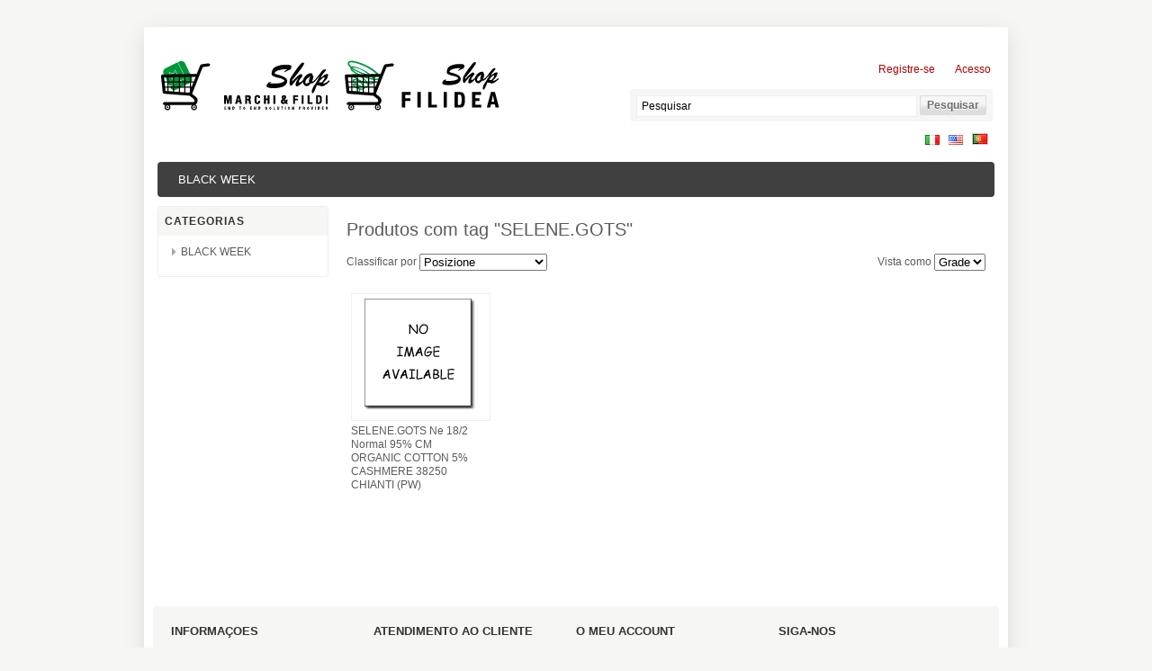

--- FILE ---
content_type: text/html; charset=utf-8
request_url: http://shop.marchifildi.com/PT/producttag/2198/selenegots
body_size: 16171
content:

<!DOCTYPE html>
<html >
<head>
    <title>Produto com tag &quot;SELENE.GOTS&quot;</title>
    <meta http-equiv="Content-type" content="text/html;charset=UTF-8" />
    <meta name="description" content="" />
    <meta name="keywords" content="" />
    <meta name="generator" content="nopCommerce" />
    
    
            <meta name="viewport" content="width=device-width, initial-scale=1">

    
    <link href="/Themes/DefaultClean/Content/styles.css" rel="stylesheet" type="text/css" />
<link href="/Themes/DefaultClean/Content/responsive.css" rel="stylesheet" type="text/css" />
<link href="/Content/jquery-ui-themes/smoothness/jquery-ui-1.10.3.custom.min.css" rel="stylesheet" type="text/css" />

    <script src="/Scripts/jquery-1.10.2.min.js" type="text/javascript"></script>
<script src="/Scripts/jquery.validate.min.js" type="text/javascript"></script>
<script src="/Scripts/jquery.validate.unobtrusive.min.js" type="text/javascript"></script>
<script src="/Scripts/jquery-ui-1.10.3.custom.min.js" type="text/javascript"></script>
<script src="/Scripts/jquery-migrate-1.2.1.min.js" type="text/javascript"></script>
<script src="/Scripts/public.common.js" type="text/javascript"></script>
<script src="/Scripts/public.ajaxcart.js" type="text/javascript"></script>

    
    
    
    
    
<link rel="shortcut icon" href="http://shop.marchifildi.com/favicon.ico" />
    <!--Powered by nopCommerce - http://www.nopCommerce.com-->
    <!--Copyright (c) 2008-2013-->
</head>
<body>
    


<div id="dialog-notifications-success" title="Notificação" style="display:none;">
</div>
<div id="dialog-notifications-error" title="Errore" style="display:none;">
</div>
<div id="bar-notification" class="bar-notification">
    <span class="close" title="Fechar">&nbsp;</span>
</div>



<div class="master-wrapper-page">
    
    <div class="master-wrapper-content">
        <script type="text/javascript">
            AjaxCart.init(false, '.header-links .cart-qty', '.header-links .wishlist-qty', '#flyout-cart');
        </script>
        

<div class="header">
    
    <div class="header-logo">
        <a href="/PT/">
            <img title="" alt="" src="/Themes/DefaultClean/Content/images/logo.gif">
        </a>
    </div>
    <div class="header-links-wrapper">
        <div class="header-links">
    <ul>
        
            <li><a href="/PT/register" class="ico-register">Registre-se</a></li>
            <li><a href="/PT/login" class="ico-login">Acesso</a></li>
                                
    </ul>
</div>

        
    </div>
    <div class="search-box">
        <form action="/PT/search" method="get" onsubmit="return check_small_search_form()">    <input type="text" class="search-box-text" id="small-searchterms"  autocomplete="off"
                value="Pesquisar" name="q"  onfocus="if(this.value=='Pesquisar')this.value=''" onblur="if(this.value=='') {this.value = 'Pesquisar';}" />
    <input type="submit" class="button-1 search-box-button" value="Pesquisar" />
    <script type="text/javascript">

        function check_small_search_form() {
            var search_terms = $("#small-searchterms");
            if (search_terms.val() == "") {
                alert('Digite sua palavra-chave pela pesquisa');
                search_terms.focus();
                return false;
            }

            return true;
        }
                
        $(function () {
            $('#small-searchterms').autocomplete({
                delay: 500,
                minLength: 3,
                source: '/PT/catalog/searchtermautocomplete',
                select: function( event, ui ) {
                    $("#small-searchterms").val(ui.item.label);
                    setLocation(ui.item.producturl);
                    return false;
                }
            })
                    .data("ui-autocomplete")._renderItem = function( ul, item ) {
                        var t = item.label;
                        //html encode
                        t = htmlEncode(t);
                        return $("<li></li>")
                        .data("item.autocomplete", item)
                        .append("<a>" + t + "</a>")
                    .appendTo(ul);
                    };
        });
        
    </script>
</form>
    </div>
    <div class="header-selectors-wrapper">
        <div class="tax-display-type-selector">
            
        </div>
        <div class="currency-selector">
            
        </div>
        <div class="language-selector">
                <ul class="language-list">
            <li><a href="/pt/changelanguage/2?returnurl=%2fpt%2fproducttag%2f2198%2fselenegots" title="Italiano">
                <img title='Italiano' alt='Italiano' 
                 src="/Content/Images/flags/it.png " />
            </a></li>
            <li><a href="/pt/changelanguage/1?returnurl=%2fpt%2fproducttag%2f2198%2fselenegots" title="English">
                <img title='English' alt='English' 
                 src="/Content/Images/flags/us.png " />
            </a></li>
            <li><a href="/pt/changelanguage/3?returnurl=%2fpt%2fproducttag%2f2198%2fselenegots" title="Portoghese">
                <img title='Portoghese' alt='Portoghese'  class=selected
                 src="/Content/Images/flags/pt.png " />
            </a></li>
    </ul>

        </div>
        
    </div>
</div>

        <div class="header-menu">
            

<ul class="top-menu">
    
    <li>
        <a href="/PT/special-prices">BLACK WEEK
        </a>
                <div class="top-menu-triangle"></div>
                <ul class="sublist firstLevel">
    <li>
        <a href="/PT/nilo-nm-234">NILO Nm 2/34
        </a>

    </li>
    <li>
        <a href="/PT/victoria-nm-250">VICTORIA Nm 2/50
        </a>

    </li>
    <li>
        <a href="/PT/fifty-nm-130">FIFTY Nm 1/30
        </a>

    </li>
    <li>
        <a href="/PT/fusion-3">FUSION Nm 1/15
        </a>

    </li>
    <li>
        <a href="/PT/maryland-2">MARYLAND Nm 1/20
        </a>

    </li>
                </ul>

    </li>
    
</ul>

<script type="text/javascript">
    $('li', '.top-menu').on('mouseenter', function () {
        $('a', $(this)).first().addClass('hover');
        if (!$(this).parent().hasClass('top-menu')) {
            var width = $(this).innerWidth();
            $('.sublist', $(this)).first().css('left', width + 15);
        }
        $('.sublist', $(this)).first().addClass('active');
        $('.top-menu-triangle', $(this)).addClass('active');
    });

    $('li', '.top-menu').on('mouseleave', function () {
        $('a', $(this)).first().removeClass('hover');
        $('.sublist', $(this)).first().removeClass('active');
        $('.top-menu-triangle', $(this)).removeClass('active');
    });

</script>

        <div id="mob-menu-button">
            <a href="">
                <span class="icon"><span class="line"></span><span class="line"></span><span class="line"></span></span>
                <span>Categorias</span>
            </a>
        </div>
        <ul class="mob-top-menu">
            
    <li>
        <a href="/PT/special-prices">BLACK WEEK
        </a>
                <div class="top-menu-triangle"></div>
                    <span class="expand">&nbsp;</span>
                <ul class="sublist firstLevel">
    <li>
        <a href="/PT/nilo-nm-234">NILO Nm 2/34
        </a>

    </li>
    <li>
        <a href="/PT/victoria-nm-250">VICTORIA Nm 2/50
        </a>

    </li>
    <li>
        <a href="/PT/fifty-nm-130">FIFTY Nm 1/30
        </a>

    </li>
    <li>
        <a href="/PT/fusion-3">FUSION Nm 1/15
        </a>

    </li>
    <li>
        <a href="/PT/maryland-2">MARYLAND Nm 1/20
        </a>

    </li>
                </ul>

    </li>
             
            
        </ul>
        <script type="text/javascript">
            $('a', $('#mob-menu-button')).toggle(function() {
                    $('.mob-top-menu').addClass('show');
                },
                function() {
                    $('.mob-top-menu').removeClass('show');
                }
            );

            $(function($) {
                $('.mob-top-menu .expand').click(function() {
                    var parent = $(this).parent();
                    if (parent.hasClass('active')) {
                        $(".sublist:first", parent).hide(300);
                        parent.removeClass('active');
                    } else {
                        $(".sublist:first", parent).show(300);
                        parent.addClass('active');
                    }
                });
            });
        </script>

        </div>
        
        
        <div class="ajax-loading-block-window" style="display: none">
            <div class="loading-image">
            </div>
        </div>
        <div class="master-wrapper-main">
            

<div class="side-2">

    <div class="block block-category-navigation">
        <div class="title">
            <strong>Categorias</strong>
        </div>
        <div class="listbox">
            <ul class="list">
    <li class="inactive">
        <a href="/PT/special-prices">BLACK WEEK
        </a>

    </li>
            </ul>
        </div>
    </div>
</div>
<div class="center-2">
    
    
<div class="page product-tag-page">
    <div class="page-title">
        <h1>Produtos com tag &quot;SELENE.GOTS&quot;</h1>
    </div>
    <div class="page-body">
        
        <div class="product-selectors">
        
            <div class="product-viewmode">
                <span>Vista como</span>
                <select id="products-viewmode" name="products-viewmode" onchange="setLocation(this.value);"><option selected="selected" value="http://shop.marchifildi.com/pt/producttag/2198/selenegots?viewmode=grid">Grade</option>
<option value="http://shop.marchifildi.com/pt/producttag/2198/selenegots?viewmode=list">Lista</option>
</select>
            </div>
                    <div class="product-sorting">
                <span>Classificar por</span>
                <select id="products-orderby" name="products-orderby" onchange="setLocation(this.value);"><option selected="selected" value="http://shop.marchifildi.com/pt/producttag/2198/selenegots?orderby=0">Posizione</option>
<option value="http://shop.marchifildi.com/pt/producttag/2198/selenegots?orderby=5">Nome: dalla A alla Z</option>
<option value="http://shop.marchifildi.com/pt/producttag/2198/selenegots?orderby=6">Nome: dalla Z alla A</option>
<option value="http://shop.marchifildi.com/pt/producttag/2198/selenegots?orderby=10">Prezzo: crescente</option>
<option value="http://shop.marchifildi.com/pt/producttag/2198/selenegots?orderby=11">Prezzo: decrescente</option>
<option value="http://shop.marchifildi.com/pt/producttag/2198/selenegots?orderby=15">Creato il</option>
</select>
            </div>
                </div>
        
        
            <div class="product-grid">
                    <div class="item-box">
                        
<div class="product-item" data-productid="5070">
    <div class="picture">
        <a href="/PT/selenegots-ne-18-2-normal-95-cm-organic-cotton-5-cashmere-38250-chianti-pw" title="Mostrar detalhes para SELENE.GOTS Ne 18/2 Normal 95% CM ORGANIC COTTON 5% CASHMERE 38250 CHIANTI (PW)">
            <img alt="Imagem de SELENE.GOTS Ne 18/2 Normal 95% CM ORGANIC COTTON 5% CASHMERE 38250 CHIANTI (PW)" src="http://130.211.75.12/content/images/thumbs/default-image_125.gif" title="Mostrar detalhes para SELENE.GOTS Ne 18/2 Normal 95% CM ORGANIC COTTON 5% CASHMERE 38250 CHIANTI (PW)" />
        </a>
    </div>
    <div class="details">
        <h2 class="product-title">
            <a href="/PT/selenegots-ne-18-2-normal-95-cm-organic-cotton-5-cashmere-38250-chianti-pw">SELENE.GOTS Ne 18/2 Normal 95% CM ORGANIC COTTON 5% CASHMERE 38250 CHIANTI (PW)</a>
        </h2>
        <div class="description">
            95% CM ORGANIC COTTON 5% CASHMERE
        </div>
        <div class="add-info">
            <div class="prices">
                <span class="price actual-price"></span>
            </div>
            <div class="buttons">
                
            </div>
            
        </div>
    </div>
</div>

                    </div>
            </div>
        <div class="pager">
            
        </div>
        
    </div>
</div>

    
</div>

        </div>
        
    </div>
    
<div class="footer">
    <div class="footer-menu-wrapper">
        <div class="column information">
            <h3>Informaçoes</h3>
            <ul>
                    <li><a href="/PT/sitemap">Mapa do site</a></li>
                <li><a>Expediçaio e entrega</a></li>
                <li><a href="/PT/policy-de-privacidade">Privacidade</a></li>
                <li><a href="/PT/condi%C3%A7%C3%B5es-de-compras">Termos de vendas</a></li>
                <li><a href="/PT/a-empresa">Informações</a></li>
                <li><a href="/PT/contactus">Contactos</a></li>
            </ul>
        </div>
        <div class="column customer-service">
            <h3>Atendimento ao cliente</h3>
            <ul>
                <li><a href="/PT/search">Pesquisar</a> </li>
                                                                    <li><a href="/PT/recentlyviewedproducts">Recentemente vistos</a></li>
                                    <li><a href="/PT/compareproducts">Comparar produtos</a></li>
                                    <li><a href="/PT/newproducts">Os novos produtos</a></li>
            </ul>
        </div>
        <div class="column my-account">
            <h3>O meu account</h3>
            <ul>
                <li><a href="/PT/customer/info" class="account">Perfil</a></li>
                    <li><a href="/PT/customer/orders">Pedidos de cliente</a></li>
                                    <li><a href="/PT/customer/addresses" class="">Endereços</a></li>
                                            </ul>
        </div>
        <div class="column follow-us">
            <h3>Siga-nos</h3>
            <ul>
                    <li class="facebook"><a href="https://it-it.facebook.com/Marchi-Fildi-Spa-Industrie-Italiane-Filati-782909321766629/" target="_blank">Facebook</a></li>
                                                                                                                                            </ul>
        </div>
    </div>
    <div class="footer-poweredby">
        Powered by <a href="http://www.nopcommerce.com/">nopCommerce</a>
        
    </div>
    <div class="footer-disclaimer">
        Copyright &copy; 2026 Marchi & Fildi. Todos os direitos reservados
    </div>


<!-- Partita iva nel footer --!>

<br>
<div class="footer-disclaimer">
        Marchi &amp; Fildi S.p.A. - Industrie Italiane Filati Via Maestri del Lavoro 4/A - 13900 - Biella - Italy
Cap. Soc. 6.707.460,00 € i.v. - P.IVA e C.Fisc.: 01237380025 - REA: 128647 CCIAA di Biella 

Filidea s.r.l. Via Maestri del Lavoro 4/A - 13900 - Biella - Italy
Cap. Soc. 1.646.000,00 € i.v. - P.IVA e C.Fisc.: IT02391660020 - REA: 188313 CCIAA di Biella
    
</div>

<!-- Partita iva nel footer --!>


    <div class="footer-store-theme">
        
    </div>
    
    
</div>
</div>

<!-- Google code for Analytics tracking -->
<script type="text/javascript">
var _gaq = _gaq || [];
_gaq.push(['_setAccount', 'UA-126056068-3']);
_gaq.push(['_trackPageview']);

(function() {
    var ga = document.createElement('script'); ga.type = 'text/javascript'; ga.async = true;
    ga.src = ('https:' == document.location.protocol ? 'https://ssl' : 'http://www') + '.google-analytics.com/ga.js';
    var s = document.getElementsByTagName('script')[0]; s.parentNode.insertBefore(ga, s);
})();
</script>


    
    
</body>
</html>
